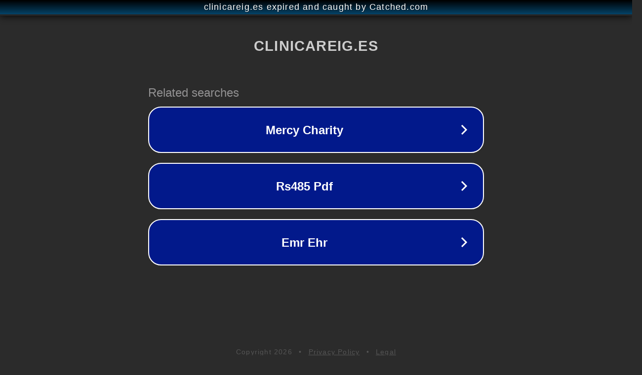

--- FILE ---
content_type: text/html; charset=utf-8
request_url: https://clinicareig.es/2016/11
body_size: 1054
content:
<!doctype html>
<html data-adblockkey="MFwwDQYJKoZIhvcNAQEBBQADSwAwSAJBANDrp2lz7AOmADaN8tA50LsWcjLFyQFcb/P2Txc58oYOeILb3vBw7J6f4pamkAQVSQuqYsKx3YzdUHCvbVZvFUsCAwEAAQ==_qZkM4HxY43o/JOFBoXLHs2xn8WHRmDQEhiQ9FK0UthwEYDEUCWCrFIX5hZbjWGhE4PF8Xmjwq7sjoDS6BvMgDQ==" lang="en" style="background: #2B2B2B;">
<head>
    <meta charset="utf-8">
    <meta name="viewport" content="width=device-width, initial-scale=1">
    <link rel="icon" href="[data-uri]">
    <link rel="preconnect" href="https://www.google.com" crossorigin>
</head>
<body>
<div id="target" style="opacity: 0"></div>
<script>window.park = "[base64]";</script>
<script src="/bNMTjODdM.js"></script>
</body>
</html>
